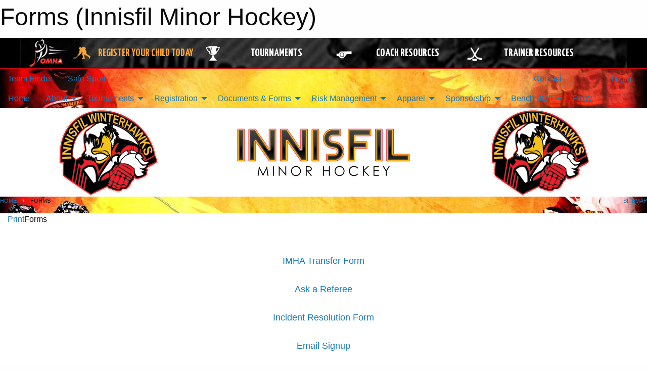

--- FILE ---
content_type: text/html; charset=utf-8
request_url: https://innisfilminorhockey.ca/Pages/5953/Forms/
body_size: 9412
content:


<!DOCTYPE html>

<html class="no-js" lang="en">
<head><meta charset="utf-8" /><meta http-equiv="x-ua-compatible" content="ie=edge" /><meta name="viewport" content="width=device-width, initial-scale=1.0" /><link rel="preconnect" href="https://cdnjs.cloudflare.com" /><link rel="dns-prefetch" href="https://cdnjs.cloudflare.com" /><link rel="preconnect" href="https://fonts.gstatic.com" /><link rel="dns-prefetch" href="https://fonts.gstatic.com" /><title>
	Forms (Innisfil Minor Hockey)
</title><link rel="stylesheet" href="https://fonts.googleapis.com/css2?family=Oswald&amp;family=Roboto&amp;family=Passion+One:wght@700&amp;display=swap" />

    <!-- Compressed CSS -->
    <link rel="stylesheet" href="https://cdnjs.cloudflare.com/ajax/libs/foundation/6.7.5/css/foundation.min.css" /><link rel="stylesheet" href="https://cdnjs.cloudflare.com/ajax/libs/motion-ui/2.0.3/motion-ui.css" />

    <!--load all styles -->
    
  <meta name="keywords" content="Sportsheadz,Sports,Website,Minor,Premium,Hockey,Innisfil,Registration,Alcona,lefroy,belle ewart,thornton,ice,ip,tyke,novice,atom,peewee,bantam,midget" /><meta name="description" content="innisfilminorhockey.com powered by MBSportsWeb" />


<link rel="stylesheet" href="/assets/responsive/css/networks/omha.min.css">
<link href='//fonts.googleapis.com/css?family=Yanone+Kaffeesatz:700|Open+Sans:800italic' rel='stylesheet' type='text/css'>

<style type="text/css" media="print">
    #omha_banner {
        display: none;
    }
</style>

<style type="text/css">
 body { --D-color-rgb-primary: 210,1,1; --D-color-rgb-secondary: 246,194,26; --D-color-rgb-secondary-contrast: 0,0,0; --D-color-rgb-link: 210,1,1; --D-color-rgb-link-hover: 246,194,26; --D-color-rgb-content-link: 210,1,1; --D-color-rgb-content-link-hover: 246,194,26 }  body { --D-fonts-main: 'Roboto', sans-serif }  body { --D-fonts-headings: 'Oswald', sans-serif }  body { --D-fonts-bold: 'Passion One', cursive }  body { --D-wrapper-max-width: 1200px }  .sitecontainer { background-color: rgb(0,0,0); } @media screen and (min-width: 64em) {  .sitecontainer { background-attachment: fixed; background-image: url('/domains/innisfilminorhockey.ca/new_bg_page.jpg'); background-position: center top; background-repeat: no-repeat; background-size: cover } }  .sitecontainer main .wrapper { background-color: rgba(255,255,255,1); }  .bottom-drawer .content { background-color: rgba(255,255,255,1); } @media screen and (min-width: 40em) { #wid7 .row-masthead { background-color: rgba(255,255,255,1.0) } }
</style>
<link href="/Domains/innisfilminorhockey.ca/favicon.ico" rel="shortcut icon" /><link href="/assets/responsive/css/public.min.css?v=2025.07.27" type="text/css" rel="stylesheet" media="screen" /><link href="/Utils/Styles.aspx?Mode=Responsive&amp;Version=2024.04.15.20.00.00" type="text/css" rel="stylesheet" media="screen" /><script>var clicky_site_ids = clicky_site_ids || []; clicky_site_ids.push(100762147); var clicky_custom = {};</script>
<script async src="//static.getclicky.com/js"></script>
<script async src="//static.getclicky.com/inc/javascript/video/youtube.js"></script>
</head>
<body>
    
    
  <h1 class="hidden">Forms (Innisfil Minor Hockey)</h1>

    <form method="post" action="/Pages/5953/Forms/" id="frmMain">
<div class="aspNetHidden">
<input type="hidden" name="tlrk_ssm_TSSM" id="tlrk_ssm_TSSM" value="" />
<input type="hidden" name="tlrk_sm_TSM" id="tlrk_sm_TSM" value="" />
<input type="hidden" name="__EVENTTARGET" id="__EVENTTARGET" value="" />
<input type="hidden" name="__EVENTARGUMENT" id="__EVENTARGUMENT" value="" />
<input type="hidden" name="__VIEWSTATE" id="__VIEWSTATE" value="nKuSdVWTBzaOREwyLGetAMfg3h/m9Pn4CfRjpUEbWXtKf0/ySgwLN9NasM5e/a1HAg7Rmhmbxc1+2CVVvzrV1mMy4b4FUBdb3HwQ0s1OKnxlTx/Nci8L6u9IuRgXbtzfJJtD1yBZDDuzrylhWm5wW1PWILPEPdlDrEy5aaVxgzCtwD2yHoh+YgYJD/e/B64sB8/vWt1mWi6dgcvqzI9O1C+FPSfy6WhdrPOhVqx9CC5dnU2xlDdVPudMMA9pySZjk3TZa+Zh8eE4626MyRfsZ05HLPDlAtP4/w2U+c9yH2sogSRN5X3wM+v1FAKe4jH8vjDcJVNLjiXlCjG8pGM1/oVp+rPGAB+syCeGwgj6s8ImizgB2B+06znZKLF6dBfObU0kmW7M9+/foekvpK4HL6WcwWy7J6Bqy5z7ZGF49vNsFcgY4Bd9atjLGesNNpfpq4w0HHFsoyY3GxQ2r8hdNFPPLQNMtN5bxg604i8/50y6DB9W1l76CjXIKflcrRpVFlyl4iHxRReUpA1coNTOTw==" />
</div>

<script type="text/javascript">
//<![CDATA[
var theForm = document.forms['frmMain'];
if (!theForm) {
    theForm = document.frmMain;
}
function __doPostBack(eventTarget, eventArgument) {
    if (!theForm.onsubmit || (theForm.onsubmit() != false)) {
        theForm.__EVENTTARGET.value = eventTarget;
        theForm.__EVENTARGUMENT.value = eventArgument;
        theForm.submit();
    }
}
//]]>
</script>


<script src="/WebResource.axd?d=pynGkmcFUV13He1Qd6_TZFHqwKvlu6ZZtHm7qPthsZ0L7qnhH9Lwg048OL9aMAbm-ATZlOD7Oi41gzIiMQVpRw2&amp;t=638901397900000000" type="text/javascript"></script>


<script src="https://ajax.aspnetcdn.com/ajax/4.5.2/1/MicrosoftAjax.js" type="text/javascript"></script>
<script src="https://ajax.aspnetcdn.com/ajax/4.5.2/1/MicrosoftAjaxWebForms.js" type="text/javascript"></script>
<script src="/assets/core/js/web/web.min.js?v=2025.07.27" type="text/javascript"></script>
<script src="https://d2i2wahzwrm1n5.cloudfront.net/ajaxz/2025.2.609/Common/Core.js" type="text/javascript"></script>
<script src="https://d2i2wahzwrm1n5.cloudfront.net/ajaxz/2025.2.609/Ajax/Ajax.js" type="text/javascript"></script>
<div class="aspNetHidden">

	<input type="hidden" name="__VIEWSTATEGENERATOR" id="__VIEWSTATEGENERATOR" value="CA0B0334" />
	<input type="hidden" name="__EVENTVALIDATION" id="__EVENTVALIDATION" value="RzTLHdQGoDZHjq9JJoq+hBCb/croC2GydKUCQf6UfGH+Gx+LV+ZkhnY6BSXkiulTHkNlbaTT3Zmd5LYS0HLQV8V0r3ESzuWtQ9cP9U8kUToafV8GpDo6q1UQQ1AJAywv" />
</div>
        <script type="text/javascript">
//<![CDATA[
Sys.WebForms.PageRequestManager._initialize('ctl00$tlrk_sm', 'frmMain', ['tctl00$tlrk_ramSU','tlrk_ramSU'], [], [], 90, 'ctl00');
//]]>
</script>

        <!-- 2025.2.609.462 --><div id="tlrk_ramSU">
	<span id="tlrk_ram" style="display:none;"></span>
</div>
        




<div id="omha_banner" style="position:relative; z-index: 1000;">
    <div class="grid-container">
        <div class="grid-x align-middle">
            <div class="cell shrink">
                <a href="http://www.omha.net/" target="_blank" title="Link to OMHA Website" rel="noopener">
                    <img src="//mbswcdn.com/img/omha/network_omha_logo.png" class="omha-logo" alt="OMHA Logo" />
                </a>
            </div>
            <div class="cell auto text-center hide-for-large">
                <button class="dropdown button hollow secondary" style="margin: 0;" type="button" data-open="omha_network_modal">OMHA Digital Network</button>
            </div>
            <div class="cell auto show-for-large">
                <div class="grid-x align-middle align-justify omha-links">
                    <div class="cell auto omha-hover omha-link text-center"><a class="" href="/Register/" target="" rel="noopener" title="Register Your Child Today"><div class="grid-x align-middle"><div class="cell shrink icon"><img src="https://omhaoffice.com/public/images/common/pages/NetworkBanner/hockey_player_yellow.png" alt="Icon for Register Your Child Today" /></div><div class="cell auto text-center"><span style="color: #F9A435;">Register Your Child Today</span></div></div></a></div><div class="cell auto omha-hover omha-link text-center"><a class="" href="https://www.omha.net/findatournament?utm_source=OMHA_Network&utm_medium=rss&utm_campaign=Tournaments" target="_blank" rel="noopener" title="Tournaments"><div class="grid-x align-middle"><div class="cell shrink icon"><img src="https://omhaoffice.com/public/images/common/pages/NetworkBanner/network_tournaments.png" alt="Icon for Tournaments" /></div><div class="cell auto text-center">Tournaments</div></div></a></div><div class="cell auto omha-hover omha-link text-center"><a class="" href="https://www.omha.net/coach?utm_source=OMHA_Network&utm_medium=rss&utm_campaign=Coaches" target="_blank" rel="noopener" title="Coach Resources"><div class="grid-x align-middle"><div class="cell shrink icon"><img src="https://omhaoffice.com/public/images/common/pages/NetworkBanner/network_coach_resources.png" alt="Icon for Coach Resources" /></div><div class="cell auto text-center">Coach Resources</div></div></a></div><div class="cell auto omha-hover omha-link text-center"><a class="" href="https://www.omha.net/trainer?utm_source=OMHA_Network&utm_medium=rss&utm_campaign=Trainers" target="_blank" rel="noopener" title="Trainer Resources"><div class="grid-x align-middle"><div class="cell shrink icon"><img src="https://omhaoffice.com/public/images/common/pages/NetworkBanner/network_clinics.png" alt="Icon for Trainer Resources" /></div><div class="cell auto text-center">Trainer Resources</div></div></a></div>
                </div>
            </div>
            <div class="cell shrink">
                <div class="grid-x small-up-4 large-up-2 text-center social-icons">
                    <div class="cell shrink"><a href="https://www.facebook.com/OntarioMinorHockey" target="_blank" rel="noopener"><i class="fab fa-facebook-square" title="OMHA Facebook Page"></i></a></div>
                    <div class="cell shrink"><a href="https://x.com/HometownHockey" target="_blank" rel="noopener"><i class="fab fa-square-x-twitter" title="OMHA X Account"></i></a></div>
                    <div class="cell shrink"><a href="https://www.youtube.com/user/OntarioMinorHockey" target="_blank" rel="noopener"><i class="fab fa-youtube-square" title="OMHA YouTube Channel"></i></a></div>
                    <div class="cell shrink"><a href="https://instagram.com/ontariominorhockey" target="_blank" rel="noopener"><i class="fab fa-instagram-square" title="OMHA Instagram Page"></i></a></div>
                </div>
            </div>
        </div>
    </div>
    <div class="large reveal" id="omha_network_modal" data-reveal data-v-offset="0">
        <h3 class="h3">
            <img src="//mbswcdn.com/img/omha/network_omha_logo.png" class="omha-logo" alt="OMHA Logo" />
            OMHA Digital Network
        </h3>
        <div class="stacked-for-small button-group hollow secondary expanded"><a class=" button modal-link" href="/Register/" target="" rel="noopener" title="Register Your Child Today"><img src="https://omhaoffice.com/public/images/common/pages/NetworkBanner/hockey_player_yellow.png" alt="Icon for Register Your Child Today" /><span style="color: #F9A435;">Register Your Child Today</span></a><a class=" button modal-link" href="https://www.omha.net/findatournament?utm_source=OMHA_Network&utm_medium=rss&utm_campaign=Tournaments" target="_blank" rel="noopener" title="Tournaments"><img src="https://omhaoffice.com/public/images/common/pages/NetworkBanner/network_tournaments.png" alt="Icon for Tournaments" />Tournaments</a><a class=" button modal-link" href="https://www.omha.net/coach?utm_source=OMHA_Network&utm_medium=rss&utm_campaign=Coaches" target="_blank" rel="noopener" title="Coach Resources"><img src="https://omhaoffice.com/public/images/common/pages/NetworkBanner/network_coach_resources.png" alt="Icon for Coach Resources" />Coach Resources</a><a class=" button modal-link" href="https://www.omha.net/trainer?utm_source=OMHA_Network&utm_medium=rss&utm_campaign=Trainers" target="_blank" rel="noopener" title="Trainer Resources"><img src="https://omhaoffice.com/public/images/common/pages/NetworkBanner/network_clinics.png" alt="Icon for Trainer Resources" />Trainer Resources</a></div>
        <button class="close-button" data-close aria-label="Close modal" type="button">
            <span aria-hidden="true">&times;</span>
        </button>
    </div>
</div>





        
  <div class="sitecontainer"><div id="row4" class="row-outer  not-editable"><div class="row-inner"><div id="wid5"><div class="outer-top-bar"><div class="wrapper row-top-bar"><div class="grid-x grid-padding-x align-middle"><div class="cell shrink show-for-small-only"><div class="cell small-6" data-responsive-toggle="top_bar_links" data-hide-for="medium"><button title="Toggle Top Bar Links" class="menu-icon" type="button" data-toggle></button></div></div><div class="cell shrink"><a href="/Seasons/Current/">Team Finder</a></div><div class="cell shrink"><a href="/SafeSport/">Safe Sport</a></div><div class="cell shrink"><div class="grid-x grid-margin-x"><div class="cell auto"><a href="https://www.facebook.com/innisfilminorhockey/" target="_blank" rel="noopener"><i class="fab fa-facebook" title="Facebook"></i></a></div><div class="cell auto"><a href="https://www.twitter.com/Innisfil_Hawks" target="_blank" rel="noopener"><i class="fab fa-x-twitter" title="Twitter"></i></a></div><div class="cell auto"><a href="https://www.instagram.com/innisfilminorhockey/" target="_blank" rel="noopener"><i class="fab fa-instagram" title="Instagram"></i></a></div></div></div><div class="cell auto show-for-medium"><ul class="menu align-right"><li><a href="/Contact/"><i class="fas fa-address-book" title="Contacts"></i>&nbsp;Contact</a></li><li><a href="/Search/"><i class="fas fa-search" title="Search"></i><span class="hide-for-medium">&nbsp;Search</span></a></li></ul></div><div class="cell auto medium-shrink text-right"><ul class="dropdown menu align-right" data-dropdown-menu><li><a href="/Account/Login/?ReturnUrl=%2fPages%2f5953%2fForms%2f" rel="nofollow"><i class="fas fa-sign-in-alt"></i>&nbsp;Login</a></li></ul></div></div><div id="top_bar_links" class="hide-for-medium" style="display:none;"><ul class="vertical menu"><li><a href="/Contact/"><i class="fas fa-address-book" title="Contacts"></i>&nbsp;Contact</a></li><li><a href="/Search/"><i class="fas fa-search" title="Search"></i><span class="hide-for-medium">&nbsp;Search</span></a></li></ul></div></div></div>
</div></div></div><header id="header" class="hide-for-print"><div id="row10" class="row-outer  not-editable"><div class="row-inner wrapper"><div id="wid11">
</div></div></div><div id="row6" class="row-outer  not-editable"><div class="row-inner wrapper"><div id="wid8">
        <div class="cMain_ctl14-row-menu row-menu org-menu">
            
            <div class="grid-x align-middle">
                
                <nav class="cell auto">
                    <div class="title-bar" data-responsive-toggle="cMain_ctl14_menu" data-hide-for="large">
                        <div class="title-bar-left">
                            
                            <ul class="horizontal menu">
                                
                                <li><a href="/">Home</a></li>
                                
                                <li><a href="/Seasons/Current/">Team Finder</a></li>
                                
                            </ul>
                            
                        </div>
                        <div class="title-bar-right">
                            <div class="title-bar-title" data-toggle="cMain_ctl14_menu">Organization Menu&nbsp;<i class="fas fa-bars"></i></div>
                        </div>
                    </div>
                    <ul id="cMain_ctl14_menu" style="display: none;" class="vertical large-horizontal menu " data-responsive-menu="drilldown large-dropdown" data-back-button='<li class="js-drilldown-back"><a class="sh-menu-back"></a></li>'>
                        <li class="hover-nonfunction"><a href="/">Home</a></li><li class="hover-nonfunction"><a>About</a><ul class="menu vertical nested"><li class="hover-nonfunction"><a href="/Pages/1002/President_s_Message/">President&#39;s Message</a></li><li class="hover-nonfunction"><a href="/Public/Documents/2023/IMHA_Bylaw_ver.7_(2021).pdf" target="_blank" rel="noopener"><i class="fa fa-file-pdf"></i>By-Laws</a></li><li class="hover-nonfunction"><a href="/Public/Documents/2023/IMHA_Rules_of_Oper_revised_May3_(1).pdf" target="_blank" rel="noopener"><i class="fa fa-file-pdf"></i>Rules of Operations</a></li><li class="hover-nonfunction"><a>Executive &amp; Staff</a><ul class="menu vertical nested"><li class="hover-nonfunction"><a href="/Staff/1003/">Executive &amp; Staff</a></li><li class="hover-nonfunction"><a href="/Pages/6536/Executive_and_Staff_Roles_and_Responsibilities/">Executive and Staff Roles and Responsibilities</a></li></ul></li><li class="hover-nonfunction"><a href="/Pages/6304/Mission/">Mission</a></li><li class="hover-nonfunction"><a href="/Pages/1205/Fair_Play/">Fair Play</a></li><li class="hover-nonfunction"><a href="/Pages/5945/_Innisfil_Boundaries/"> Innisfil Boundaries</a></li><li class="hover-nonfunction"><a href="/Pages/6476/Subscribe/">Subscribe</a></li><li class="hover-nonfunction"><a href="/Pages/1216/Open_Board_Positions/">Open Board Positions</a></li></ul></li><li class="hover-nonfunction"><a>Tournaments</a><ul class="menu vertical nested"><li class="hover-nonfunction"><a href="/Pages/5976/Tournaments/">Tournaments</a></li><li class="hover-nonfunction"><a href="https://sites.google.com/view/innisfil-winterhawks-classic/home" target="_blank" rel="noopener"><i class="fa fa-external-link-alt"></i>Innisfil Winterhawks Fall Classic Nov 7-9 SCHEDULE</a></li><li class="hover-nonfunction"><a href="/Pages/6548/Innisfil_Winterhawks_Fall_Classic_Nov_7-9_2025/">Innisfil Winterhawks Fall Classic Nov 7-9, 2025</a></li><li class="hover-nonfunction"><a href="/Pages/6549/Innisfil_Winterhawks_Winter_Classic_Feb_20-22_2026/">Innisfil Winterhawks Winter Classic Feb 20-22, 2026</a></li></ul></li><li class="hover-nonfunction"><a>Registration</a><ul class="menu vertical nested"><li class="hover-nonfunction"><a href="/Pages/3394/Registration/">Registration</a></li><li class="hover-nonfunction"><a href="/Pages/2837/Programming_U9_and_Below/">Programming U9 &amp; Below</a></li><li class="hover-nonfunction"><a href="/Pages/5582/Frequently_Asked_Questions/">Frequently Asked Questions</a></li><li class="hover-nonfunction"><a href="/Public/Documents/2025/2025_Age_Reference_Chart.pdf" target="_blank" rel="noopener"><i class="fa fa-file-pdf"></i>Age Reference Chart</a></li><li class="hover-nonfunction"><a>Respect in Sport - Parent</a><ul class="menu vertical nested"><li class="hover-nonfunction"><a href="/Public/Documents/2023/Respect in Sport/RiS-Parent_Program_Overview.pdf" target="_blank" rel="noopener"><i class="fa fa-file-pdf"></i>Respect in Sport - Parent - Overview</a></li><li class="hover-nonfunction"><a href="/Public/Documents/2023/Respect in Sport/RiS_Parent_Overview_Program_Elements.pdf" target="_blank" rel="noopener"><i class="fa fa-file-pdf"></i>Respect in Sport - Parent - Program Elements</a></li><li class="hover-nonfunction"><a href="/Public/Documents/2023/Respect in Sport/RespectinSportsWalkthroughforParents(OMHA).pdf" target="_blank" rel="noopener"><i class="fa fa-file-pdf"></i>OMHA - Respect in Sport Walkthrough</a></li><li class="hover-nonfunction"><a href="/Public/Documents/2023/Respect in Sport/RESPECT_IN_SPORT_-_PARENT_ACCESS_-_MAY_2013.pdf" target="_blank" rel="noopener"><i class="fa fa-file-pdf"></i>OMHA - Respect in Sport - Parent Access Info</a></li><li class="hover-nonfunction"><a href="https://omhahockeyparent.respectgroupinc.com/" target="_blank" rel="noopener"><i class="fa fa-external-link-alt"></i>Respect in Sport - Parent - Portal</a></li></ul></li><li class="hover-nonfunction"><a href="/Pages/4878/Local_League_Information/">Local League Information</a></li><li class="hover-nonfunction"><a>Hockey Canada Player Pathways</a><ul class="menu vertical nested"><li class="hover-nonfunction"><a href="https://www.ohf.on.ca/media/ri0fpbwp/timbits-u7-pathway-e.pdf" target="_blank" rel="noopener"><i class="fa fa-external-link-alt"></i>U7 Pathway</a></li><li class="hover-nonfunction"><a href="https://www.ohf.on.ca/media/4lafukmt/u9-pathway-e.pdf" target="_blank" rel="noopener"><i class="fa fa-external-link-alt"></i>U9 Pathway</a></li><li class="hover-nonfunction"><a href="https://www.ohf.on.ca/media/egzetzws/u11-pathway-e.pdf" target="_blank" rel="noopener"><i class="fa fa-external-link-alt"></i>U11 Pathway</a></li><li class="hover-nonfunction"><a href="https://www.ohf.on.ca/media/j4mfjgib/hc_playerpathways_2223_u13_en.pdf" target="_blank" rel="noopener"><i class="fa fa-external-link-alt"></i>U13 Pathway</a></li><li class="hover-nonfunction"><a href="https://www.ohf.on.ca/media/emcijjf0/hc_playerpathways_2223_u15_en.pdf" target="_blank" rel="noopener"><i class="fa fa-external-link-alt"></i>U15 Pathway</a></li><li class="hover-nonfunction"><a href="/Public/Documents/2023/Player Pathways/2020_-_U18_Pathway.pdf" target="_blank" rel="noopener"><i class="fa fa-file-pdf"></i>U18 Pathway</a></li></ul></li><li class="hover-nonfunction"><a href="/Pages/6484/Refund_Policy/">Refund Policy</a></li><li class="hover-nonfunction"><a href="/Pages/6485/Financial_Assistance/">Financial Assistance</a></li></ul></li><li class="hover-nonfunction"><a>Documents &amp; Forms</a><ul class="menu vertical nested"><li class="hover-nonfunction"><a>Documents</a><ul class="menu vertical nested"><li class="hover-nonfunction"><a href="/Pages/1210/Documents/">Documents</a></li><li class="hover-nonfunction"><a href="/Libraries/6500/IMHA/">IMHA</a></li><li class="hover-nonfunction"><a href="https://help.omha.net/coachclinics?_gl=1*72hocx*_ga*MTY0NTI0OTkwMi4xNzI4NTE4MTcy*_ga_XX2EXPH9LQ*czE3NDgzNTY4ODckbzMkZzEkdDE3NDgzNTY4OTAkajU3JGwwJGgxOTU5MzIyNjIwJGRJdmxKQl9HQTJlY0lqQmRHbmY1b1p6bUM2c2RwS3pra29B" target="_blank" rel="noopener"><i class="fa fa-external-link-alt"></i>Coaching</a></li><li class="hover-nonfunction"><a href="/Libraries/6507/Apparel/">Apparel</a></li><li class="hover-nonfunction"><a href="/Libraries/6473/AGM/">AGM</a></li></ul></li><li class="hover-nonfunction"><a>Forms</a><ul class="menu vertical nested"><li class="hover-nonfunction"><a href="/Pages/5953/Forms/">Forms</a></li><li class="hover-nonfunction"><a href="/Libraries/6509/Forms/">IMHA Forms</a></li><li class="hover-nonfunction"><a href="/Forms/4518/Tournament_Travel_Permit_2025_2026/"><i class="fab fa-wpforms"></i>Tournament Travel Permit</a></li><li class="hover-nonfunction"><a href="/Forms/4544/Exhibition_Game_Permit_Request_Form_2025_2026/"><i class="fab fa-wpforms"></i>Exhibition Travel Permit</a></li></ul></li></ul></li><li class="hover-nonfunction"><a>Risk Management</a><ul class="menu vertical nested"><li class="hover-nonfunction"><a>Vulnerable Sector Checks</a><ul class="menu vertical nested"><li class="hover-nonfunction"><a href="/Pages/6762/Vulnerable_Sector_Checks/">Vulnerable Sector Checks</a></li><li class="hover-nonfunction"><a href="https://www.ohf.on.ca/risk-management/ohf-vulnerable-sector-checks/" target="_blank" rel="noopener"><i class="fa fa-external-link-alt"></i>OHF Screening Link </a></li></ul></li><li class="hover-nonfunction"><a>Dressing Room Policy</a><ul class="menu vertical nested"><li class="hover-nonfunction"><a href="/Public/Documents/2025/ontario-dressing-room-policy.pdf" target="_blank" rel="noopener"><i class="fa fa-file-pdf"></i>Dressing Room Policy</a></li><li class="hover-nonfunction"><a href="https://www.youtube.com/watch?v=Dv3dR214a2Q" target="_blank" rel="noopener"><i class="fa fa-external-link-alt"></i>Dressing Room Policy Education Session</a></li><li class="hover-nonfunction"><a href="/Public/Documents/2025/ontario-dressing-room-implementation-guide.pdf" target="_blank" rel="noopener"><i class="fa fa-file-pdf"></i>Dressing Room Policy - Implementation Guide</a></li><li class="hover-nonfunction"><a href="/Public/Documents/2025/24-002_Ontario_Dressing_Room_Policy_Frequently_Asked_Questions.pdf" target="_blank" rel="noopener"><i class="fa fa-file-pdf"></i>Dressing Room Policy FAQs</a></li><li class="hover-nonfunction"><a href="/Public/Documents/2025/ontario-confidentiality-statement.pdf" target="_blank" rel="noopener"><i class="fa fa-file-pdf"></i>Dressing Room Policy - Confidentiality Statement</a></li></ul></li><li class="hover-nonfunction"><a>Codes of Conduct</a><ul class="menu vertical nested"><li class="hover-nonfunction"><a href="/Forms/4131/Coaches_Code_of_Conduct/"><i class="fab fa-wpforms"></i>Coaches Code of Conduct</a></li><li class="hover-nonfunction"><a href="/Forms/4168/Parents_Code_of_Conduct/"><i class="fab fa-wpforms"></i>Parents Code of Conduct</a></li><li class="hover-nonfunction"><a href="/Forms/4206/Players_Code_of_Conduct/"><i class="fab fa-wpforms"></i>Players Code of Conduct</a></li></ul></li><li class="hover-nonfunction"><a>Rowan&#39;s Law</a><ul class="menu vertical nested"><li class="hover-nonfunction"><a href="/Pages/3827/Rowan_s_Law/">Rowan&#39;s Law</a></li><li class="hover-nonfunction"><a href="/Pages/3393/Recovery_Stages_of_Concussion/">Recovery Stages of Concussion</a></li><li class="hover-nonfunction"><a href="/Pages/1484/Concussion_Management/">Concussion Management</a></li><li class="hover-nonfunction"><a href="/Pages/3826/Rowan_s_Law_Acknowledgement_Form/">Rowan&#39;s Law Acknowledgement Form</a></li><li class="hover-nonfunction"><a href="/Pages/3825/Rowan_s_Law_-_E-Booklet/">Rowan&#39;s Law - E-Booklet</a></li></ul></li><li class="hover-nonfunction"><a href="/Forms/3288/Incident_Resolution_Form/"><i class="fab fa-wpforms"></i>Incident Resolution Form</a></li><li class="hover-nonfunction"><a href="/Forms/4126/JR_Referee_Sign_Up/"><i class="fab fa-wpforms"></i>JR Referee Sign Up 2025-26</a></li><li class="hover-nonfunction"><a><i class="fab fa-wpforms"></i>Ask a Referee</a></li><li class="hover-nonfunction"><a href="http://assets.ngin.com/attachments/document/0044/9795/HTCP_Medical_Info_Form.pdf" target="_blank" rel="noopener"><i class="fa fa-external-link-alt"></i>Player Medical Information Sheet</a></li><li class="hover-nonfunction"><a href="https://www.omha.net/page/show/7560957-risk-management" target="_blank" rel="noopener"><i class="fa fa-external-link-alt"></i>OMHA Risk Management</a></li><li class="hover-nonfunction"><a href="https://www.omha.net/safesport" target="_blank" rel="noopener"><i class="fa fa-external-link-alt"></i>OMHA Safe Sport</a></li></ul></li><li class="hover-nonfunction"><a>Apparel</a><ul class="menu vertical nested"><li class="hover-nonfunction"><a href="/Pages/6505/Apparel_Store/">Apparel Store</a></li><li class="hover-nonfunction"><a href="/Public/Documents/2023/Hockey_Jersey_Sizing_Charts_2023.pdf" target="_blank" rel="noopener"><i class="fa fa-file-pdf"></i>Jersey Sizing Chart</a></li></ul></li><li class="hover-nonfunction"><a>Sponsorship</a><ul class="menu vertical nested"><li class="hover-nonfunction"><a href="/Sponsors/">Sponsors</a></li><li class="hover-nonfunction"><a href="/Pages/1215/League_Sponsors/">League Sponsors</a></li><li class="hover-nonfunction"><a href="/Pages/3269/Sponsorship_Introduction/">Sponsorship Introduction</a></li><li class="hover-nonfunction"><a href="/Forms/3977/IMHA_Sponsorship_Form/"><i class="fab fa-wpforms"></i>Online Sponsorship Package</a></li></ul></li><li class="hover-nonfunction"><a>Bench Staff</a><ul class="menu vertical nested"><li class="hover-nonfunction"><a href="/Forms/4474/Local_League_Coaching_Applications_2025-26/">2025-26 Coaching Applications</a></li><li class="hover-nonfunction"><a href="https://help.omha.net/coachclinics?_gl=1*72hocx*_ga*MTY0NTI0OTkwMi4xNzI4NTE4MTcy*_ga_XX2EXPH9LQ*czE3NDgzNTY4ODckbzMkZzEkdDE3NDgzNTY4OTAkajU3JGwwJGgxOTU5MzIyNjIwJGRJdmxKQl9HQTJlY0lqQmRHbmY1b1p6bUM2c2RwS3pra29B" target="_blank" rel="noopener"><i class="fa fa-external-link-alt"></i>Coaches Resources</a></li><li class="hover-nonfunction"><a href="/Coaches/6546/">2024-25 IMHA Coaches</a></li><li class="hover-nonfunction"><a href="/Public/Documents/2025/IMHA_Managers_Handbook_25_26.docx.pdf" target="_blank" rel="noopener"><i class="fa fa-file-pdf"></i>Manager&#39;s Handbook</a></li><li class="hover-nonfunction"><a href="/Pages/6535/Trainers_Resources/">Trainers Resources</a></li><li class="hover-nonfunction"><a href="/LibraryItems/6497/OMHA_Team_Official_Requirements/">Team Official Requirements</a></li></ul></li><li class="hover-nonfunction"><a href="/Awards/">PotW</a></li>
                    </ul>
                </nav>
            </div>
            
        </div>
        </div><div id="wid7"><div class="cMain_ctl17-row-masthead row-masthead"><div class="grid-x align-middle text-center"><div class="cell small-4"><a href="/"><img class="contained-image" src="/domains/innisfilminorhockey.ca/logo.png" alt="Main Logo" /></a></div><div class="cell small-4"><img class="contained-image" src="/domains/innisfilminorhockey.ca/bg_header.png" alt="Banner Image" /></div><div class="cell small-4"><img class="contained-image secondary" src="/domains/innisfilminorhockey.ca/logo.png" alt="Secondary Logo" /></div></div></div>
</div><div id="wid9"></div></div></div><div id="row12" class="row-outer  not-editable"><div class="row-inner wrapper"><div id="wid13">
<div class="cMain_ctl25-row-breadcrumb row-breadcrumb">
    <div class="grid-x"><div class="cell auto"><nav aria-label="You are here:" role="navigation"><ul class="breadcrumbs"><li><a href="/" title="Main Home Page">Home</a></li><li>Forms</li></ul></nav></div><div class="cell shrink"><ul class="breadcrumbs"><li><a href="/Sitemap/" title="Go to the sitemap page for this website"><i class="fas fa-sitemap"></i><span class="show-for-large">&nbsp;Sitemap</span></a></li></ul></div></div>
</div>
</div></div></div></header><main id="main"><div class="wrapper"><div id="row17" class="row-outer"><div class="row-inner"><div id="wid18"></div></div></div><div id="row21" class="row-outer"><div class="row-inner"><div id="wid22"></div></div></div><div id="row1" class="row-outer"><div class="row-inner"><div class="grid-x grid-padding-x"><div id="row1col2" class="cell small-12 medium-12 large-12 "><div id="wid3">
<div class="cMain_ctl44-outer widget">
    <div class="mod"><div class="clipper"><div class="modTitle"><a class="print noPrint" onclick="javascript:window.print();"><span>Print</span></a><span>Forms</span></div></div><div class="modBody"><div class="content-block" style="min-height:400px;"><p style="text-align: center;"><span style="font-size: 18px;"><br>
<br>
<a href="/Forms/3250/IMHA_Transfer_Form/">IMHA Transfer Form</a><br>
<br>
<a href="/Forms/3908/Ask_a_Referee/">Ask a Referee</a><br>
<br>
<a href="/Forms/3288/Incident_Resolution_Form/">Incident Resolution Form</a><br>
<br>
<a href="/Forms/3276/Email_Signup/">Email Signup</a><br>
<br>
</span>
</p></div></div></div>
</div>
</div></div></div></div></div><div id="row19" class="row-outer"><div class="row-inner"><div id="wid20"></div></div></div></div></main><footer id="footer" class="hide-for-print"><div id="row14" class="row-outer  not-editable"><div class="row-inner wrapper"><div id="wid15">
    <div class="cMain_ctl58-row-footer row-footer">
        <div class="grid-x"><div class="cell medium-6"><div class="sportsheadz"><div class="grid-x"><div class="cell small-6 text-center sh-logo"><a href="/App/" rel="noopener" title="More information about the Sportsheadz App"><img src="https://mbswcdn.com/img/sportsheadz/go-mobile.png" alt="Sportsheadz Go Mobile!" /></a></div><div class="cell small-6"><h3>Get Mobile!</h3><p>Download our mobile app to stay up to date on all the latest scores, stats, and schedules</p><div class="app-store-links"><div class="cell"><a href="/App/" rel="noopener" title="More information about the Sportsheadz App"><img src="https://mbswcdn.com/img/sportsheadz/appstorebadge-300x102.png" alt="Apple App Store" /></a></div><div class="cell"><a href="/App/" rel="noopener" title="More information about the Sportsheadz App"><img src="https://mbswcdn.com/img/sportsheadz/google-play-badge-1-300x92.png" alt="Google Play Store" /></a></div></div></div></div></div></div><div class="cell medium-6"><div class="contact"><h3>Contact Us</h3>Visit our <a href="/Contact">Contact</a> page for more contact details.</div></div></div>
    </div>
</div><div id="wid16">

<div class="cMain_ctl61-outer">
    <div class="row-footer-terms">
        <div class="grid-x grid-padding-x grid-padding-y">
            <div class="cell">
                <ul class="menu align-center">
                    <li><a href="https://mail.mbsportsweb.ca/" rel="nofollow">Webmail</a></li>
                    <li id="cMain_ctl61_li_safesport"><a href="/SafeSport/">Safe Sport</a></li>
                    <li><a href="/Privacy-Policy/">Privacy Policy</a></li>
                    <li><a href="/Terms-Of-Use/">Terms of Use</a></li>
                    <li><a href="/Help/">Website Help</a></li>
                    <li><a href="/Sitemap/">Sitemap</a></li>
                    <li><a href="/Contact/">Contact</a></li>
                    <li><a href="/Subscribe/">Subscribe</a></li>
                </ul>
            </div>
        </div>
    </div>
</div>
</div></div></div></footer></div>
  
  
  

        
        
        <input type="hidden" name="ctl00$hfCmd" id="hfCmd" />
        <script type="text/javascript">
            //<![CDATA[
            function get_HFID() { return "hfCmd"; }
            function toggleBio(eLink, eBio) { if (document.getElementById(eBio).style.display == 'none') { document.getElementById(eLink).innerHTML = 'Hide Bio'; document.getElementById(eBio).style.display = 'block'; } else { document.getElementById(eLink).innerHTML = 'Show Bio'; document.getElementById(eBio).style.display = 'none'; } }
            function get_WinHeight() { var h = (typeof window.innerHeight != 'undefined' ? window.innerHeight : document.body.offsetHeight); return h; }
            function get_WinWidth() { var w = (typeof window.innerWidth != 'undefined' ? window.innerWidth : document.body.offsetWidth); return w; }
            function StopPropagation(e) { e.cancelBubble = true; if (e.stopPropagation) { e.stopPropagation(); } }
            function set_cmd(n) { var t = $get(get_HFID()); t.value = n, __doPostBack(get_HFID(), "") }
            function set_cookie(n, t, i) { var r = new Date; r.setDate(r.getDate() + i), document.cookie = n + "=" + escape(t) + ";expires=" + r.toUTCString() + ";path=/;SameSite=Strict"; }
            function get_cookie(n) { var t, i; if (document.cookie.length > 0) { t = document.cookie.indexOf(n + "="); if (t != -1) return t = t + n.length + 1, i = document.cookie.indexOf(";", t), i == -1 && (i = document.cookie.length), unescape(document.cookie.substring(t, i)) } return "" }
            function Track(goal_name) { if (typeof (clicky) != "undefined") { clicky.goal(goal_name); } }
                //]]>
        </script>
    

<script type="text/javascript">
//<![CDATA[
window.__TsmHiddenField = $get('tlrk_sm_TSM');Sys.Application.add_init(function() {
    $create(Telerik.Web.UI.RadAjaxManager, {"_updatePanels":"","ajaxSettings":[],"clientEvents":{OnRequestStart:"",OnResponseEnd:""},"defaultLoadingPanelID":"","enableAJAX":true,"enableHistory":false,"links":[],"styles":[],"uniqueID":"ctl00$tlrk_ram","updatePanelsRenderMode":0}, null, null, $get("tlrk_ram"));
});
//]]>
</script>
</form>

    <script src="https://cdnjs.cloudflare.com/ajax/libs/jquery/3.6.0/jquery.min.js"></script>
    <script src="https://cdnjs.cloudflare.com/ajax/libs/what-input/5.2.12/what-input.min.js"></script>
    <!-- Compressed JavaScript -->
    <script src="https://cdnjs.cloudflare.com/ajax/libs/foundation/6.7.5/js/foundation.min.js"></script>
    <!-- Slick Carousel Compressed JavaScript -->
    <script src="/assets/responsive/js/slick.min.js?v=2025.07.27"></script>

    <script>
        $(document).foundation();

        $(".sh-menu-back").each(function () {
            var backTxt = $(this).parent().closest(".is-drilldown-submenu-parent").find("> a").text();
            $(this).text(backTxt);
        });

        $(".hover-nonfunction").on("mouseenter", function () { $(this).addClass("hover"); });
        $(".hover-nonfunction").on("mouseleave", function () { $(this).removeClass("hover"); });
        $(".hover-function").on("mouseenter touchstart", function () { $(this).addClass("hover"); setTimeout(function () { $(".hover-function.hover .hover-function-links").css("pointer-events", "auto"); }, 100); });
        $(".hover-function").on("mouseleave touchmove", function () { $(".hover-function.hover .hover-function-links").css("pointer-events", "none"); $(this).removeClass("hover"); });

        function filteritems(containerid, item_css, css_to_show) {
            if (css_to_show == "") {
                $("#" + containerid + " ." + item_css).fadeIn();
            } else {
                $("#" + containerid + " ." + item_css).hide();
                $("#" + containerid + " ." + item_css + "." + css_to_show).fadeIn();
            }
        }

    </script>

    

    <script type="text/javascript">
 var alt_title = $("h1.hidden").html(); if(alt_title != "") { clicky_custom.title = alt_title; }
</script>


    

<script defer src="https://static.cloudflareinsights.com/beacon.min.js/vcd15cbe7772f49c399c6a5babf22c1241717689176015" integrity="sha512-ZpsOmlRQV6y907TI0dKBHq9Md29nnaEIPlkf84rnaERnq6zvWvPUqr2ft8M1aS28oN72PdrCzSjY4U6VaAw1EQ==" data-cf-beacon='{"version":"2024.11.0","token":"b9578eb2d0124a5cb2e4145314c5873e","r":1,"server_timing":{"name":{"cfCacheStatus":true,"cfEdge":true,"cfExtPri":true,"cfL4":true,"cfOrigin":true,"cfSpeedBrain":true},"location_startswith":null}}' crossorigin="anonymous"></script>
</body>
</html>
